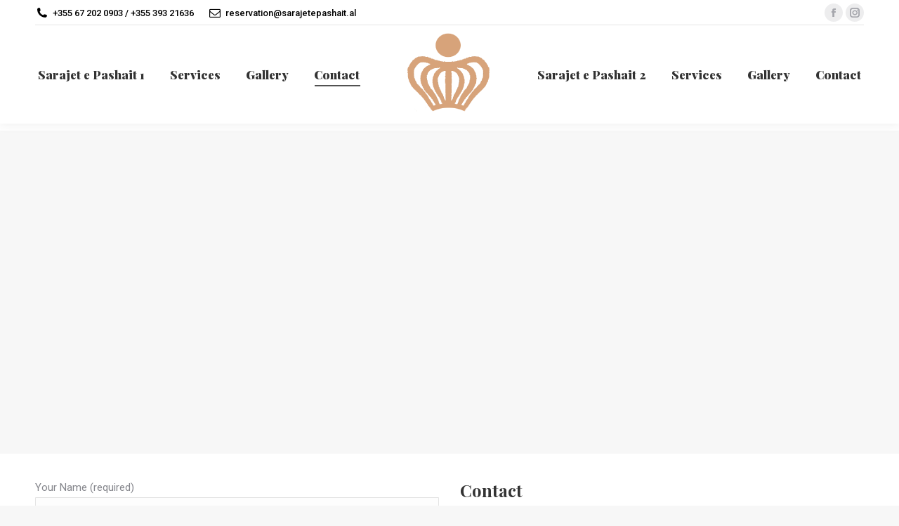

--- FILE ---
content_type: text/html; charset=UTF-8
request_url: https://sarajetepashait.al/index.php/contact1/
body_size: 13669
content:
<!DOCTYPE html>
<!--[if !(IE 6) | !(IE 7) | !(IE 8)  ]><!-->
<html lang="en-US" class="no-js">
<!--<![endif]-->
<head>
	<meta charset="UTF-8" />
		<meta name="viewport" content="width=device-width, initial-scale=1, maximum-scale=1, user-scalable=0">
		<meta name="theme-color" content="#333333"/>	<link rel="profile" href="https://gmpg.org/xfn/11" />
	<title>Contact &#8211; Sarajet e Pashait Hotel Dhermi Drymades Luxury Family Hotel Pool Beach Bar Restauant</title>
<meta name='robots' content='max-image-preview:large' />
<link rel='dns-prefetch' href='//fonts.googleapis.com' />
<link rel="alternate" type="application/rss+xml" title="Sarajet e Pashait Hotel Dhermi Drymades Luxury Family Hotel Pool Beach Bar Restauant &raquo; Feed" href="https://sarajetepashait.al/index.php/feed/" />
<link rel="alternate" title="oEmbed (JSON)" type="application/json+oembed" href="https://sarajetepashait.al/index.php/wp-json/oembed/1.0/embed?url=https%3A%2F%2Fsarajetepashait.al%2Findex.php%2Fcontact1%2F" />
<link rel="alternate" title="oEmbed (XML)" type="text/xml+oembed" href="https://sarajetepashait.al/index.php/wp-json/oembed/1.0/embed?url=https%3A%2F%2Fsarajetepashait.al%2Findex.php%2Fcontact1%2F&#038;format=xml" />
<style id='wp-img-auto-sizes-contain-inline-css'>
img:is([sizes=auto i],[sizes^="auto," i]){contain-intrinsic-size:3000px 1500px}
/*# sourceURL=wp-img-auto-sizes-contain-inline-css */
</style>
<style id='wp-emoji-styles-inline-css'>

	img.wp-smiley, img.emoji {
		display: inline !important;
		border: none !important;
		box-shadow: none !important;
		height: 1em !important;
		width: 1em !important;
		margin: 0 0.07em !important;
		vertical-align: -0.1em !important;
		background: none !important;
		padding: 0 !important;
	}
/*# sourceURL=wp-emoji-styles-inline-css */
</style>
<link rel='stylesheet' id='wp-block-library-css' href='https://sarajetepashait.al/wp-includes/css/dist/block-library/style.min.css?ver=6.9' media='all' />
<style id='global-styles-inline-css'>
:root{--wp--preset--aspect-ratio--square: 1;--wp--preset--aspect-ratio--4-3: 4/3;--wp--preset--aspect-ratio--3-4: 3/4;--wp--preset--aspect-ratio--3-2: 3/2;--wp--preset--aspect-ratio--2-3: 2/3;--wp--preset--aspect-ratio--16-9: 16/9;--wp--preset--aspect-ratio--9-16: 9/16;--wp--preset--color--black: #000000;--wp--preset--color--cyan-bluish-gray: #abb8c3;--wp--preset--color--white: #FFF;--wp--preset--color--pale-pink: #f78da7;--wp--preset--color--vivid-red: #cf2e2e;--wp--preset--color--luminous-vivid-orange: #ff6900;--wp--preset--color--luminous-vivid-amber: #fcb900;--wp--preset--color--light-green-cyan: #7bdcb5;--wp--preset--color--vivid-green-cyan: #00d084;--wp--preset--color--pale-cyan-blue: #8ed1fc;--wp--preset--color--vivid-cyan-blue: #0693e3;--wp--preset--color--vivid-purple: #9b51e0;--wp--preset--color--accent: #333333;--wp--preset--color--dark-gray: #111;--wp--preset--color--light-gray: #767676;--wp--preset--gradient--vivid-cyan-blue-to-vivid-purple: linear-gradient(135deg,rgb(6,147,227) 0%,rgb(155,81,224) 100%);--wp--preset--gradient--light-green-cyan-to-vivid-green-cyan: linear-gradient(135deg,rgb(122,220,180) 0%,rgb(0,208,130) 100%);--wp--preset--gradient--luminous-vivid-amber-to-luminous-vivid-orange: linear-gradient(135deg,rgb(252,185,0) 0%,rgb(255,105,0) 100%);--wp--preset--gradient--luminous-vivid-orange-to-vivid-red: linear-gradient(135deg,rgb(255,105,0) 0%,rgb(207,46,46) 100%);--wp--preset--gradient--very-light-gray-to-cyan-bluish-gray: linear-gradient(135deg,rgb(238,238,238) 0%,rgb(169,184,195) 100%);--wp--preset--gradient--cool-to-warm-spectrum: linear-gradient(135deg,rgb(74,234,220) 0%,rgb(151,120,209) 20%,rgb(207,42,186) 40%,rgb(238,44,130) 60%,rgb(251,105,98) 80%,rgb(254,248,76) 100%);--wp--preset--gradient--blush-light-purple: linear-gradient(135deg,rgb(255,206,236) 0%,rgb(152,150,240) 100%);--wp--preset--gradient--blush-bordeaux: linear-gradient(135deg,rgb(254,205,165) 0%,rgb(254,45,45) 50%,rgb(107,0,62) 100%);--wp--preset--gradient--luminous-dusk: linear-gradient(135deg,rgb(255,203,112) 0%,rgb(199,81,192) 50%,rgb(65,88,208) 100%);--wp--preset--gradient--pale-ocean: linear-gradient(135deg,rgb(255,245,203) 0%,rgb(182,227,212) 50%,rgb(51,167,181) 100%);--wp--preset--gradient--electric-grass: linear-gradient(135deg,rgb(202,248,128) 0%,rgb(113,206,126) 100%);--wp--preset--gradient--midnight: linear-gradient(135deg,rgb(2,3,129) 0%,rgb(40,116,252) 100%);--wp--preset--font-size--small: 13px;--wp--preset--font-size--medium: 20px;--wp--preset--font-size--large: 36px;--wp--preset--font-size--x-large: 42px;--wp--preset--spacing--20: 0.44rem;--wp--preset--spacing--30: 0.67rem;--wp--preset--spacing--40: 1rem;--wp--preset--spacing--50: 1.5rem;--wp--preset--spacing--60: 2.25rem;--wp--preset--spacing--70: 3.38rem;--wp--preset--spacing--80: 5.06rem;--wp--preset--shadow--natural: 6px 6px 9px rgba(0, 0, 0, 0.2);--wp--preset--shadow--deep: 12px 12px 50px rgba(0, 0, 0, 0.4);--wp--preset--shadow--sharp: 6px 6px 0px rgba(0, 0, 0, 0.2);--wp--preset--shadow--outlined: 6px 6px 0px -3px rgb(255, 255, 255), 6px 6px rgb(0, 0, 0);--wp--preset--shadow--crisp: 6px 6px 0px rgb(0, 0, 0);}:where(.is-layout-flex){gap: 0.5em;}:where(.is-layout-grid){gap: 0.5em;}body .is-layout-flex{display: flex;}.is-layout-flex{flex-wrap: wrap;align-items: center;}.is-layout-flex > :is(*, div){margin: 0;}body .is-layout-grid{display: grid;}.is-layout-grid > :is(*, div){margin: 0;}:where(.wp-block-columns.is-layout-flex){gap: 2em;}:where(.wp-block-columns.is-layout-grid){gap: 2em;}:where(.wp-block-post-template.is-layout-flex){gap: 1.25em;}:where(.wp-block-post-template.is-layout-grid){gap: 1.25em;}.has-black-color{color: var(--wp--preset--color--black) !important;}.has-cyan-bluish-gray-color{color: var(--wp--preset--color--cyan-bluish-gray) !important;}.has-white-color{color: var(--wp--preset--color--white) !important;}.has-pale-pink-color{color: var(--wp--preset--color--pale-pink) !important;}.has-vivid-red-color{color: var(--wp--preset--color--vivid-red) !important;}.has-luminous-vivid-orange-color{color: var(--wp--preset--color--luminous-vivid-orange) !important;}.has-luminous-vivid-amber-color{color: var(--wp--preset--color--luminous-vivid-amber) !important;}.has-light-green-cyan-color{color: var(--wp--preset--color--light-green-cyan) !important;}.has-vivid-green-cyan-color{color: var(--wp--preset--color--vivid-green-cyan) !important;}.has-pale-cyan-blue-color{color: var(--wp--preset--color--pale-cyan-blue) !important;}.has-vivid-cyan-blue-color{color: var(--wp--preset--color--vivid-cyan-blue) !important;}.has-vivid-purple-color{color: var(--wp--preset--color--vivid-purple) !important;}.has-black-background-color{background-color: var(--wp--preset--color--black) !important;}.has-cyan-bluish-gray-background-color{background-color: var(--wp--preset--color--cyan-bluish-gray) !important;}.has-white-background-color{background-color: var(--wp--preset--color--white) !important;}.has-pale-pink-background-color{background-color: var(--wp--preset--color--pale-pink) !important;}.has-vivid-red-background-color{background-color: var(--wp--preset--color--vivid-red) !important;}.has-luminous-vivid-orange-background-color{background-color: var(--wp--preset--color--luminous-vivid-orange) !important;}.has-luminous-vivid-amber-background-color{background-color: var(--wp--preset--color--luminous-vivid-amber) !important;}.has-light-green-cyan-background-color{background-color: var(--wp--preset--color--light-green-cyan) !important;}.has-vivid-green-cyan-background-color{background-color: var(--wp--preset--color--vivid-green-cyan) !important;}.has-pale-cyan-blue-background-color{background-color: var(--wp--preset--color--pale-cyan-blue) !important;}.has-vivid-cyan-blue-background-color{background-color: var(--wp--preset--color--vivid-cyan-blue) !important;}.has-vivid-purple-background-color{background-color: var(--wp--preset--color--vivid-purple) !important;}.has-black-border-color{border-color: var(--wp--preset--color--black) !important;}.has-cyan-bluish-gray-border-color{border-color: var(--wp--preset--color--cyan-bluish-gray) !important;}.has-white-border-color{border-color: var(--wp--preset--color--white) !important;}.has-pale-pink-border-color{border-color: var(--wp--preset--color--pale-pink) !important;}.has-vivid-red-border-color{border-color: var(--wp--preset--color--vivid-red) !important;}.has-luminous-vivid-orange-border-color{border-color: var(--wp--preset--color--luminous-vivid-orange) !important;}.has-luminous-vivid-amber-border-color{border-color: var(--wp--preset--color--luminous-vivid-amber) !important;}.has-light-green-cyan-border-color{border-color: var(--wp--preset--color--light-green-cyan) !important;}.has-vivid-green-cyan-border-color{border-color: var(--wp--preset--color--vivid-green-cyan) !important;}.has-pale-cyan-blue-border-color{border-color: var(--wp--preset--color--pale-cyan-blue) !important;}.has-vivid-cyan-blue-border-color{border-color: var(--wp--preset--color--vivid-cyan-blue) !important;}.has-vivid-purple-border-color{border-color: var(--wp--preset--color--vivid-purple) !important;}.has-vivid-cyan-blue-to-vivid-purple-gradient-background{background: var(--wp--preset--gradient--vivid-cyan-blue-to-vivid-purple) !important;}.has-light-green-cyan-to-vivid-green-cyan-gradient-background{background: var(--wp--preset--gradient--light-green-cyan-to-vivid-green-cyan) !important;}.has-luminous-vivid-amber-to-luminous-vivid-orange-gradient-background{background: var(--wp--preset--gradient--luminous-vivid-amber-to-luminous-vivid-orange) !important;}.has-luminous-vivid-orange-to-vivid-red-gradient-background{background: var(--wp--preset--gradient--luminous-vivid-orange-to-vivid-red) !important;}.has-very-light-gray-to-cyan-bluish-gray-gradient-background{background: var(--wp--preset--gradient--very-light-gray-to-cyan-bluish-gray) !important;}.has-cool-to-warm-spectrum-gradient-background{background: var(--wp--preset--gradient--cool-to-warm-spectrum) !important;}.has-blush-light-purple-gradient-background{background: var(--wp--preset--gradient--blush-light-purple) !important;}.has-blush-bordeaux-gradient-background{background: var(--wp--preset--gradient--blush-bordeaux) !important;}.has-luminous-dusk-gradient-background{background: var(--wp--preset--gradient--luminous-dusk) !important;}.has-pale-ocean-gradient-background{background: var(--wp--preset--gradient--pale-ocean) !important;}.has-electric-grass-gradient-background{background: var(--wp--preset--gradient--electric-grass) !important;}.has-midnight-gradient-background{background: var(--wp--preset--gradient--midnight) !important;}.has-small-font-size{font-size: var(--wp--preset--font-size--small) !important;}.has-medium-font-size{font-size: var(--wp--preset--font-size--medium) !important;}.has-large-font-size{font-size: var(--wp--preset--font-size--large) !important;}.has-x-large-font-size{font-size: var(--wp--preset--font-size--x-large) !important;}
/*# sourceURL=global-styles-inline-css */
</style>

<style id='classic-theme-styles-inline-css'>
/*! This file is auto-generated */
.wp-block-button__link{color:#fff;background-color:#32373c;border-radius:9999px;box-shadow:none;text-decoration:none;padding:calc(.667em + 2px) calc(1.333em + 2px);font-size:1.125em}.wp-block-file__button{background:#32373c;color:#fff;text-decoration:none}
/*# sourceURL=/wp-includes/css/classic-themes.min.css */
</style>
<link rel='stylesheet' id='contact-form-7-css' href='https://sarajetepashait.al/wp-content/plugins/contact-form-7/includes/css/styles.css?ver=6.1.4' media='all' />
<link rel='stylesheet' id='the7-font-css' href='https://sarajetepashait.al/wp-content/themes/dt-the7/fonts/icomoon-the7-font/icomoon-the7-font.min.css?ver=12.5.2' media='all' />
<link rel='stylesheet' id='the7-awesome-fonts-css' href='https://sarajetepashait.al/wp-content/themes/dt-the7/fonts/FontAwesome/css/all.min.css?ver=12.5.2' media='all' />
<link rel='stylesheet' id='the7-awesome-fonts-back-css' href='https://sarajetepashait.al/wp-content/themes/dt-the7/fonts/FontAwesome/back-compat.min.css?ver=12.5.2' media='all' />
<link rel='stylesheet' id='the7-Defaults-css' href='https://sarajetepashait.al/wp-content/uploads/smile_fonts/Defaults/Defaults.css?ver=6.9' media='all' />
<link rel='stylesheet' id='js_composer_front-css' href='https://sarajetepashait.al/wp-content/plugins/js_composer/assets/css/js_composer.min.css?ver=8.4.1' media='all' />
<link rel='stylesheet' id='dt-web-fonts-css' href='https://fonts.googleapis.com/css?family=Roboto:400,500,600,700%7CRoboto+Condensed:400,600,700%7CPlayfair+Display:400,600,700,900' media='all' />
<link rel='stylesheet' id='dt-main-css' href='https://sarajetepashait.al/wp-content/themes/dt-the7/css/main.min.css?ver=12.5.2' media='all' />
<style id='dt-main-inline-css'>
body #load {
  display: block;
  height: 100%;
  overflow: hidden;
  position: fixed;
  width: 100%;
  z-index: 9901;
  opacity: 1;
  visibility: visible;
  transition: all .35s ease-out;
}
.load-wrap {
  width: 100%;
  height: 100%;
  background-position: center center;
  background-repeat: no-repeat;
  text-align: center;
  display: -ms-flexbox;
  display: -ms-flex;
  display: flex;
  -ms-align-items: center;
  -ms-flex-align: center;
  align-items: center;
  -ms-flex-flow: column wrap;
  flex-flow: column wrap;
  -ms-flex-pack: center;
  -ms-justify-content: center;
  justify-content: center;
}
.load-wrap > svg {
  position: absolute;
  top: 50%;
  left: 50%;
  transform: translate(-50%,-50%);
}
#load {
  background: var(--the7-elementor-beautiful-loading-bg,#ffffff);
  --the7-beautiful-spinner-color2: var(--the7-beautiful-spinner-color,#d6a279);
}

/*# sourceURL=dt-main-inline-css */
</style>
<link rel='stylesheet' id='the7-custom-scrollbar-css' href='https://sarajetepashait.al/wp-content/themes/dt-the7/lib/custom-scrollbar/custom-scrollbar.min.css?ver=12.5.2' media='all' />
<link rel='stylesheet' id='the7-wpbakery-css' href='https://sarajetepashait.al/wp-content/themes/dt-the7/css/wpbakery.min.css?ver=12.5.2' media='all' />
<link rel='stylesheet' id='the7-css-vars-css' href='https://sarajetepashait.al/wp-content/uploads/the7-css/css-vars.css?ver=d74eff7f34e9' media='all' />
<link rel='stylesheet' id='dt-custom-css' href='https://sarajetepashait.al/wp-content/uploads/the7-css/custom.css?ver=d74eff7f34e9' media='all' />
<link rel='stylesheet' id='dt-media-css' href='https://sarajetepashait.al/wp-content/uploads/the7-css/media.css?ver=d74eff7f34e9' media='all' />
<link rel='stylesheet' id='the7-mega-menu-css' href='https://sarajetepashait.al/wp-content/uploads/the7-css/mega-menu.css?ver=d74eff7f34e9' media='all' />
<link rel='stylesheet' id='wpml.less-css' href='https://sarajetepashait.al/wp-content/uploads/the7-css/compatibility/wpml.css?ver=d74eff7f34e9' media='all' />
<link rel='stylesheet' id='style-css' href='https://sarajetepashait.al/wp-content/themes/dt-the7/style.css?ver=12.5.2' media='all' />
<link rel='stylesheet' id='ultimate-vc-addons-style-css' href='https://sarajetepashait.al/wp-content/plugins/Ultimate_VC_Addons/assets/min-css/style.min.css?ver=3.20.3' media='all' />
<link rel='stylesheet' id='ultimate-vc-addons-animate-css' href='https://sarajetepashait.al/wp-content/plugins/Ultimate_VC_Addons/assets/min-css/animate.min.css?ver=3.20.3' media='all' />
<link rel='stylesheet' id='ultimate-vc-addons-info-box-style-css' href='https://sarajetepashait.al/wp-content/plugins/Ultimate_VC_Addons/assets/min-css/info-box.min.css?ver=3.20.3' media='all' />
<script src="https://sarajetepashait.al/wp-includes/js/jquery/jquery.min.js?ver=3.7.1" id="jquery-core-js"></script>
<script src="https://sarajetepashait.al/wp-includes/js/jquery/jquery-migrate.min.js?ver=3.4.1" id="jquery-migrate-js"></script>
<script id="wpml-cookie-js-extra">
var wpml_cookies = {"wp-wpml_current_language":{"value":false,"expires":1,"path":"/"}};
var wpml_cookies = {"wp-wpml_current_language":{"value":false,"expires":1,"path":"/"}};
//# sourceURL=wpml-cookie-js-extra
</script>
<script src="https://sarajetepashait.al/wp-content/plugins/sitepress-multilingual-cms/res/js/cookies/language-cookie.js?ver=474000" id="wpml-cookie-js" defer data-wp-strategy="defer"></script>
<script id="dt-above-fold-js-extra">
var dtLocal = {"themeUrl":"https://sarajetepashait.al/wp-content/themes/dt-the7","passText":"To view this protected post, enter the password below:","moreButtonText":{"loading":"Loading...","loadMore":"Load more"},"postID":"440","ajaxurl":"https://sarajetepashait.al/wp-admin/admin-ajax.php","REST":{"baseUrl":"https://sarajetepashait.al/index.php/wp-json/the7/v1","endpoints":{"sendMail":"/send-mail"}},"contactMessages":{"required":"One or more fields have an error. Please check and try again.","terms":"Please accept the privacy policy.","fillTheCaptchaError":"Please, fill the captcha."},"captchaSiteKey":"","ajaxNonce":"6096a112c5","pageData":{"type":"page","template":"page","layout":null},"themeSettings":{"smoothScroll":"off","lazyLoading":false,"desktopHeader":{"height":100},"ToggleCaptionEnabled":"disabled","ToggleCaption":"Navigation","floatingHeader":{"showAfter":140,"showMenu":true,"height":60,"logo":{"showLogo":true,"html":"\u003Cimg class=\" preload-me\" src=\"https://sarajetepashait.al/wp-content/uploads/2020/07/logo-floating.png\" srcset=\"https://sarajetepashait.al/wp-content/uploads/2020/07/logo-floating.png 140w\" width=\"140\" height=\"140\"   sizes=\"140px\" alt=\"Sarajet e Pashait Hotel Dhermi Drymades Luxury Family Hotel Pool Beach Bar Restauant\" /\u003E","url":"https://sarajetepashait.al/"}},"topLine":{"floatingTopLine":{"logo":{"showLogo":false,"html":""}}},"mobileHeader":{"firstSwitchPoint":1050,"secondSwitchPoint":778,"firstSwitchPointHeight":80,"secondSwitchPointHeight":60,"mobileToggleCaptionEnabled":"disabled","mobileToggleCaption":"Menu"},"stickyMobileHeaderFirstSwitch":{"logo":{"html":"\u003Cimg class=\" preload-me\" src=\"https://sarajetepashait.al/wp-content/uploads/2020/07/logo-floating.png\" srcset=\"https://sarajetepashait.al/wp-content/uploads/2020/07/logo-floating.png 140w\" width=\"140\" height=\"140\"   sizes=\"140px\" alt=\"Sarajet e Pashait Hotel Dhermi Drymades Luxury Family Hotel Pool Beach Bar Restauant\" /\u003E"}},"stickyMobileHeaderSecondSwitch":{"logo":{"html":"\u003Cimg class=\" preload-me\" src=\"https://sarajetepashait.al/wp-content/uploads/2020/07/float-mobile.png\" srcset=\"https://sarajetepashait.al/wp-content/uploads/2020/07/float-mobile.png 100w\" width=\"100\" height=\"100\"   sizes=\"100px\" alt=\"Sarajet e Pashait Hotel Dhermi Drymades Luxury Family Hotel Pool Beach Bar Restauant\" /\u003E"}},"sidebar":{"switchPoint":990},"boxedWidth":"1340px"},"VCMobileScreenWidth":"768"};
var dtShare = {"shareButtonText":{"facebook":"Share on Facebook","twitter":"Share on X","pinterest":"Pin it","linkedin":"Share on Linkedin","whatsapp":"Share on Whatsapp"},"overlayOpacity":"85"};
//# sourceURL=dt-above-fold-js-extra
</script>
<script src="https://sarajetepashait.al/wp-content/themes/dt-the7/js/above-the-fold.min.js?ver=12.5.2" id="dt-above-fold-js"></script>
<script src="https://sarajetepashait.al/wp-content/plugins/Ultimate_VC_Addons/assets/min-js/ultimate-params.min.js?ver=3.20.3" id="ultimate-vc-addons-params-js"></script>
<script src="https://sarajetepashait.al/wp-content/plugins/Ultimate_VC_Addons/assets/min-js/jquery-appear.min.js?ver=3.20.3" id="ultimate-vc-addons-appear-js"></script>
<script src="https://sarajetepashait.al/wp-content/plugins/Ultimate_VC_Addons/assets/min-js/custom.min.js?ver=3.20.3" id="ultimate-vc-addons-custom-js"></script>
<script></script><link rel="https://api.w.org/" href="https://sarajetepashait.al/index.php/wp-json/" /><link rel="alternate" title="JSON" type="application/json" href="https://sarajetepashait.al/index.php/wp-json/wp/v2/pages/440" /><link rel="EditURI" type="application/rsd+xml" title="RSD" href="https://sarajetepashait.al/xmlrpc.php?rsd" />
<meta name="generator" content="WordPress 6.9" />
<link rel="canonical" href="https://sarajetepashait.al/index.php/contact1/" />
<link rel='shortlink' href='https://sarajetepashait.al/?p=440' />
<meta property="og:site_name" content="Sarajet e Pashait Hotel Dhermi Drymades Luxury Family Hotel Pool Beach Bar Restauant" />
<meta property="og:title" content="Contact" />
<meta property="og:url" content="https://sarajetepashait.al/index.php/contact1/" />
<meta property="og:type" content="article" />
<meta name="generator" content="Powered by WPBakery Page Builder - drag and drop page builder for WordPress."/>
<style data-type="vc_custom-css">.aio-icon.circle{
    
    color: #e1bd85 !important;
    background-color: #ffffff !important;
    font-size: 80px;
    display: inline-block;
    box-shadow: 2px 2px 2px 2px #e1bd85 !important;
    
}


.aio-icon-img.uavc-circle{
    
    color: #e1bd85 !important;
    background-color: #ffffff !important;
    font-size: 80px;
    display: inline-block;
    box-shadow: 2px 2px 2px 2px #e1bd85 !important;
    
}


.main-nav .sub-nav > li:not(.wpml-ls-item) > a .menu-text, .mini-nav .sub-nav > li:not(.wpml-ls-item) > a .menu-text {
    color: #e1bd85 !important;
}

ul.sub-nav.hover-style-bg.level-arrows-on {
    background-color: #fff;
        color: #e1bd85;
}</style><meta name="generator" content="Powered by Slider Revolution 6.7.40 - responsive, Mobile-Friendly Slider Plugin for WordPress with comfortable drag and drop interface." />
<script type="text/javascript" id="the7-loader-script">
document.addEventListener("DOMContentLoaded", function(event) {
	var load = document.getElementById("load");
	if(!load.classList.contains('loader-removed')){
		var removeLoading = setTimeout(function() {
			load.className += " loader-removed";
		}, 300);
	}
});
</script>
		<link rel="icon" href="https://sarajetepashait.al/wp-content/uploads/2020/07/logo-floating.png" type="image/png" sizes="16x16"/><script>function setREVStartSize(e){
			//window.requestAnimationFrame(function() {
				window.RSIW = window.RSIW===undefined ? window.innerWidth : window.RSIW;
				window.RSIH = window.RSIH===undefined ? window.innerHeight : window.RSIH;
				try {
					var pw = document.getElementById(e.c).parentNode.offsetWidth,
						newh;
					pw = pw===0 || isNaN(pw) || (e.l=="fullwidth" || e.layout=="fullwidth") ? window.RSIW : pw;
					e.tabw = e.tabw===undefined ? 0 : parseInt(e.tabw);
					e.thumbw = e.thumbw===undefined ? 0 : parseInt(e.thumbw);
					e.tabh = e.tabh===undefined ? 0 : parseInt(e.tabh);
					e.thumbh = e.thumbh===undefined ? 0 : parseInt(e.thumbh);
					e.tabhide = e.tabhide===undefined ? 0 : parseInt(e.tabhide);
					e.thumbhide = e.thumbhide===undefined ? 0 : parseInt(e.thumbhide);
					e.mh = e.mh===undefined || e.mh=="" || e.mh==="auto" ? 0 : parseInt(e.mh,0);
					if(e.layout==="fullscreen" || e.l==="fullscreen")
						newh = Math.max(e.mh,window.RSIH);
					else{
						e.gw = Array.isArray(e.gw) ? e.gw : [e.gw];
						for (var i in e.rl) if (e.gw[i]===undefined || e.gw[i]===0) e.gw[i] = e.gw[i-1];
						e.gh = e.el===undefined || e.el==="" || (Array.isArray(e.el) && e.el.length==0)? e.gh : e.el;
						e.gh = Array.isArray(e.gh) ? e.gh : [e.gh];
						for (var i in e.rl) if (e.gh[i]===undefined || e.gh[i]===0) e.gh[i] = e.gh[i-1];
											
						var nl = new Array(e.rl.length),
							ix = 0,
							sl;
						e.tabw = e.tabhide>=pw ? 0 : e.tabw;
						e.thumbw = e.thumbhide>=pw ? 0 : e.thumbw;
						e.tabh = e.tabhide>=pw ? 0 : e.tabh;
						e.thumbh = e.thumbhide>=pw ? 0 : e.thumbh;
						for (var i in e.rl) nl[i] = e.rl[i]<window.RSIW ? 0 : e.rl[i];
						sl = nl[0];
						for (var i in nl) if (sl>nl[i] && nl[i]>0) { sl = nl[i]; ix=i;}
						var m = pw>(e.gw[ix]+e.tabw+e.thumbw) ? 1 : (pw-(e.tabw+e.thumbw)) / (e.gw[ix]);
						newh =  (e.gh[ix] * m) + (e.tabh + e.thumbh);
					}
					var el = document.getElementById(e.c);
					if (el!==null && el) el.style.height = newh+"px";
					el = document.getElementById(e.c+"_wrapper");
					if (el!==null && el) {
						el.style.height = newh+"px";
						el.style.display = "block";
					}
				} catch(e){
					console.log("Failure at Presize of Slider:" + e)
				}
			//});
		  };</script>
<style type="text/css" data-type="vc_shortcodes-default-css">.vc_do_custom_heading{margin-bottom:0.625rem;margin-top:0;}</style><noscript><style> .wpb_animate_when_almost_visible { opacity: 1; }</style></noscript><!-- Google tag (gtag.js) -->
<script async src="https://www.googletagmanager.com/gtag/js?id=AW-17831017019"></script>
<script>
  window.dataLayer = window.dataLayer || [];
  function gtag(){dataLayer.push(arguments);}
  gtag('js', new Date());

  gtag('config', 'AW-17831017019');
</script><link rel='stylesheet' id='rs-plugin-settings-css' href='//sarajetepashait.al/wp-content/plugins/revslider/sr6/assets/css/rs6.css?ver=6.7.40' media='all' />
<style id='rs-plugin-settings-inline-css'>
#rs-demo-id {}
/*# sourceURL=rs-plugin-settings-inline-css */
</style>
</head>
<body id="the7-body" class="wp-singular page-template-default page page-id-440 wp-embed-responsive wp-theme-dt-the7 title-off dt-responsive-on right-mobile-menu-close-icon ouside-menu-close-icon mobile-hamburger-close-bg-enable mobile-hamburger-close-bg-hover-enable  fade-medium-mobile-menu-close-icon fade-medium-menu-close-icon srcset-enabled btn-flat custom-btn-color custom-btn-hover-color phantom-fade phantom-shadow-decoration phantom-custom-logo-on sticky-mobile-header top-header first-switch-logo-left first-switch-menu-right second-switch-logo-left second-switch-menu-right right-mobile-menu layzr-loading-on dt-wpml popup-message-style the7-ver-12.5.2 dt-fa-compatibility wpb-js-composer js-comp-ver-8.4.1 vc_responsive">
<!-- The7 12.5.2 -->
<div id="load" class="spinner-loader">
	<div class="load-wrap"><style type="text/css">
    [class*="the7-spinner-animate-"]{
        animation: spinner-animation 1s cubic-bezier(1,1,1,1) infinite;
        x:46.5px;
        y:40px;
        width:7px;
        height:20px;
        fill:var(--the7-beautiful-spinner-color2);
        opacity: 0.2;
    }
    .the7-spinner-animate-2{
        animation-delay: 0.083s;
    }
    .the7-spinner-animate-3{
        animation-delay: 0.166s;
    }
    .the7-spinner-animate-4{
         animation-delay: 0.25s;
    }
    .the7-spinner-animate-5{
         animation-delay: 0.33s;
    }
    .the7-spinner-animate-6{
         animation-delay: 0.416s;
    }
    .the7-spinner-animate-7{
         animation-delay: 0.5s;
    }
    .the7-spinner-animate-8{
         animation-delay: 0.58s;
    }
    .the7-spinner-animate-9{
         animation-delay: 0.666s;
    }
    .the7-spinner-animate-10{
         animation-delay: 0.75s;
    }
    .the7-spinner-animate-11{
        animation-delay: 0.83s;
    }
    .the7-spinner-animate-12{
        animation-delay: 0.916s;
    }
    @keyframes spinner-animation{
        from {
            opacity: 1;
        }
        to{
            opacity: 0;
        }
    }
</style>
<svg width="75px" height="75px" xmlns="http://www.w3.org/2000/svg" viewBox="0 0 100 100" preserveAspectRatio="xMidYMid">
	<rect class="the7-spinner-animate-1" rx="5" ry="5" transform="rotate(0 50 50) translate(0 -30)"></rect>
	<rect class="the7-spinner-animate-2" rx="5" ry="5" transform="rotate(30 50 50) translate(0 -30)"></rect>
	<rect class="the7-spinner-animate-3" rx="5" ry="5" transform="rotate(60 50 50) translate(0 -30)"></rect>
	<rect class="the7-spinner-animate-4" rx="5" ry="5" transform="rotate(90 50 50) translate(0 -30)"></rect>
	<rect class="the7-spinner-animate-5" rx="5" ry="5" transform="rotate(120 50 50) translate(0 -30)"></rect>
	<rect class="the7-spinner-animate-6" rx="5" ry="5" transform="rotate(150 50 50) translate(0 -30)"></rect>
	<rect class="the7-spinner-animate-7" rx="5" ry="5" transform="rotate(180 50 50) translate(0 -30)"></rect>
	<rect class="the7-spinner-animate-8" rx="5" ry="5" transform="rotate(210 50 50) translate(0 -30)"></rect>
	<rect class="the7-spinner-animate-9" rx="5" ry="5" transform="rotate(240 50 50) translate(0 -30)"></rect>
	<rect class="the7-spinner-animate-10" rx="5" ry="5" transform="rotate(270 50 50) translate(0 -30)"></rect>
	<rect class="the7-spinner-animate-11" rx="5" ry="5" transform="rotate(300 50 50) translate(0 -30)"></rect>
	<rect class="the7-spinner-animate-12" rx="5" ry="5" transform="rotate(330 50 50) translate(0 -30)"></rect>
</svg></div>
</div>
<div id="page" >
	<a class="skip-link screen-reader-text" href="#content">Skip to content</a>

<div class="masthead split-header outside widgets full-height shadow-decoration shadow-mobile-header-decoration small-mobile-menu-icon dt-parent-menu-clickable show-sub-menu-on-hover show-mobile-logo"  role="banner">

	<div class="top-bar line-content top-bar-line-hide">
	<div class="top-bar-bg" ></div>
	<div class="left-widgets mini-widgets"><span class="mini-contacts phone show-on-desktop in-top-bar-left in-menu-second-switch"><i class="fa-fw the7-mw-icon-phone-bold"></i>+355 67 202 0903 / +355 393 21636</span><span class="mini-contacts address show-on-desktop in-top-bar-left hide-on-second-switch"><i class="fa-fw Defaults-envelope-o"></i><a href="mailto:reservation@sarajetepashait.al">reservation@sarajetepashait.al</a></span></div><div class="right-widgets mini-widgets"><div class="soc-ico show-on-desktop in-top-bar-right in-menu-second-switch custom-bg disabled-border border-off hover-accent-bg hover-disabled-border  hover-border-off"><a title="Facebook page opens in new window" href="https://www.facebook.com/sarajetepashait" target="_blank" class="facebook"><span class="soc-font-icon"></span><span class="screen-reader-text">Facebook page opens in new window</span></a><a title="Instagram page opens in new window" href="https://www.instagram.com/sarajet_e_pashait/" target="_blank" class="instagram"><span class="soc-font-icon"></span><span class="screen-reader-text">Instagram page opens in new window</span></a></div></div></div>

	<header class="header-bar">

		<div class="branding">
	<div id="site-title" class="assistive-text">Sarajet e Pashait Hotel Dhermi Drymades Luxury Family Hotel Pool Beach Bar Restauant</div>
	<div id="site-description" class="assistive-text">Sarajet e Pashait Hotel Dhermi Drymades Luxury Family Hotel Pool Beach Bar Restauant</div>
	<a class="" href="https://sarajetepashait.al/"><img class=" preload-me" src="https://sarajetepashait.al/wp-content/uploads/2020/07/logo-floating.png" srcset="https://sarajetepashait.al/wp-content/uploads/2020/07/logo-floating.png 140w" width="140" height="140"   sizes="140px" alt="Sarajet e Pashait Hotel Dhermi Drymades Luxury Family Hotel Pool Beach Bar Restauant" /><img class="mobile-logo preload-me" src="https://sarajetepashait.al/wp-content/uploads/2020/07/float-mobile.png" srcset="https://sarajetepashait.al/wp-content/uploads/2020/07/float-mobile.png 100w" width="100" height="100"   sizes="100px" alt="Sarajet e Pashait Hotel Dhermi Drymades Luxury Family Hotel Pool Beach Bar Restauant" /></a></div>

		<nav class="navigation">

			<ul id="split_left-menu" class="main-nav underline-decoration l-to-r-line outside-item-remove-margin"><li class="menu-item menu-item-type-post_type menu-item-object-page menu-item-has-children menu-item-492 first has-children depth-0"><a href='https://sarajetepashait.al/index.php/sarajet-e-pashait-1/' data-level='1'><span class="menu-item-text"><span class="menu-text">Sarajet e Pashait 1</span></span></a><ul class="sub-nav hover-style-bg level-arrows-on"><li class="menu-item menu-item-type-post_type menu-item-object-page menu-item-528 first depth-1"><a href='https://sarajetepashait.al/index.php/quadruple-room-with-balcony-and-sea-view/' data-level='2'><span class="menu-item-text"><span class="menu-text">Quadruple Room with Balcony and Sea View</span></span></a></li> <li class="menu-item menu-item-type-post_type menu-item-object-page menu-item-529 depth-1"><a href='https://sarajetepashait.al/index.php/quadruple-room-with-terrace/' data-level='2'><span class="menu-item-text"><span class="menu-text">Quadruple Room with Terrace</span></span></a></li> <li class="menu-item menu-item-type-post_type menu-item-object-page menu-item-530 depth-1"><a href='https://sarajetepashait.al/index.php/queen-room-with-spa-bath/' data-level='2'><span class="menu-item-text"><span class="menu-text">Queen Room with Spa Bath</span></span></a></li> <li class="menu-item menu-item-type-post_type menu-item-object-page menu-item-531 depth-1"><a href='https://sarajetepashait.al/index.php/small-twin-room/' data-level='2'><span class="menu-item-text"><span class="menu-text">Small Twin Room</span></span></a></li> <li class="menu-item menu-item-type-post_type menu-item-object-page menu-item-532 depth-1"><a href='https://sarajetepashait.al/index.php/suite-with-garden-view/' data-level='2'><span class="menu-item-text"><span class="menu-text">Suite with Garden View</span></span></a></li> <li class="menu-item menu-item-type-post_type menu-item-object-page menu-item-533 depth-1"><a href='https://sarajetepashait.al/index.php/suite-with-pool-view/' data-level='2'><span class="menu-item-text"><span class="menu-text">Suite with Pool View</span></span></a></li> <li class="menu-item menu-item-type-post_type menu-item-object-page menu-item-534 depth-1"><a href='https://sarajetepashait.al/index.php/triple-room-with-pool-view/' data-level='2'><span class="menu-item-text"><span class="menu-text">Triple Room with Pool View</span></span></a></li> <li class="menu-item menu-item-type-post_type menu-item-object-page menu-item-535 depth-1"><a href='https://sarajetepashait.al/index.php/triple-room-with-balcony-and-sea-view/' data-level='2'><span class="menu-item-text"><span class="menu-text">Triple Room with Balcony and Sea View</span></span></a></li> <li class="menu-item menu-item-type-post_type menu-item-object-page menu-item-655 depth-1"><a href='https://sarajetepashait.al/index.php/double-room-disability/' data-level='2'><span class="menu-item-text"><span class="menu-text">Double Room – Disability</span></span></a></li> </ul></li> <li class="menu-item menu-item-type-post_type menu-item-object-page menu-item-430 depth-0"><a href='https://sarajetepashait.al/index.php/services/' data-level='1'><span class="menu-item-text"><span class="menu-text">Services</span></span></a></li> <li class="menu-item menu-item-type-post_type menu-item-object-page menu-item-437 depth-0"><a href='https://sarajetepashait.al/index.php/gallery1/' data-level='1'><span class="menu-item-text"><span class="menu-text">Gallery</span></span></a></li> <li class="menu-item menu-item-type-post_type menu-item-object-page current-menu-item page_item page-item-440 current_page_item menu-item-446 act last depth-0"><a href='https://sarajetepashait.al/index.php/contact1/' data-level='1'><span class="menu-item-text"><span class="menu-text">Contact</span></span></a></li> </ul>
			
		</nav>

		<nav class="navigation">

			<ul id="split_right-menu" class="main-nav underline-decoration l-to-r-line outside-item-remove-margin"><li class="menu-item menu-item-type-post_type menu-item-object-page menu-item-has-children menu-item-511 first has-children depth-0"><a href='https://sarajetepashait.al/index.php/sarajet-e-pashait-2/' data-level='1'><span class="menu-item-text"><span class="menu-text">Sarajet e Pashait 2</span></span></a><ul class="sub-nav hover-style-bg level-arrows-on"><li class="menu-item menu-item-type-post_type menu-item-object-page menu-item-517 first depth-1"><a href='https://sarajetepashait.al/index.php/comfort-quadruple-room/' data-level='2'><span class="menu-item-text"><span class="menu-text">Comfort Quadruple Room</span></span></a></li> <li class="menu-item menu-item-type-post_type menu-item-object-page menu-item-518 depth-1"><a href='https://sarajetepashait.al/index.php/deluxe-double-room/' data-level='2'><span class="menu-item-text"><span class="menu-text">Deluxe Double Room</span></span></a></li> <li class="menu-item menu-item-type-post_type menu-item-object-page menu-item-519 depth-1"><a href='https://sarajetepashait.al/index.php/deluxe-triple-room-with-sea-view/' data-level='2'><span class="menu-item-text"><span class="menu-text">Deluxe Triple Room with Sea View</span></span></a></li> <li class="menu-item menu-item-type-post_type menu-item-object-page menu-item-520 depth-1"><a href='https://sarajetepashait.al/index.php/economy-triple-room/' data-level='2'><span class="menu-item-text"><span class="menu-text">Economy Triple Room</span></span></a></li> <li class="menu-item menu-item-type-post_type menu-item-object-page menu-item-521 depth-1"><a href='https://sarajetepashait.al/index.php/family-room-with-terrace/' data-level='2'><span class="menu-item-text"><span class="menu-text">Family Room with Terrace</span></span></a></li> <li class="menu-item menu-item-type-post_type menu-item-object-page menu-item-522 depth-1"><a href='https://sarajetepashait.al/index.php/king-room-with-sea-view/' data-level='2'><span class="menu-item-text"><span class="menu-text">King Room with Sea View</span></span></a></li> <li class="menu-item menu-item-type-post_type menu-item-object-page menu-item-523 depth-1"><a href='https://sarajetepashait.al/index.php/premium-quadruple-room/' data-level='2'><span class="menu-item-text"><span class="menu-text">Premium Quadruple Room</span></span></a></li> <li class="menu-item menu-item-type-post_type menu-item-object-page menu-item-524 depth-1"><a href='https://sarajetepashait.al/index.php/quadruple-room-with-garden-view/' data-level='2'><span class="menu-item-text"><span class="menu-text">Quadruple Room with Garden View</span></span></a></li> <li class="menu-item menu-item-type-post_type menu-item-object-page menu-item-525 depth-1"><a href='https://sarajetepashait.al/index.php/superior-family-room/' data-level='2'><span class="menu-item-text"><span class="menu-text">Superior Family Room</span></span></a></li> <li class="menu-item menu-item-type-post_type menu-item-object-page menu-item-527 depth-1"><a href='https://sarajetepashait.al/index.php/triple-room-with-balcony/' data-level='2'><span class="menu-item-text"><span class="menu-text">Triple Room with Balcony</span></span></a></li> <li class="menu-item menu-item-type-post_type menu-item-object-page menu-item-526 depth-1"><a href='https://sarajetepashait.al/index.php/triple-room-with-terrace/' data-level='2'><span class="menu-item-text"><span class="menu-text">Triple Room with Terrace</span></span></a></li> </ul></li> <li class="menu-item menu-item-type-post_type menu-item-object-page menu-item-450 depth-0"><a href='https://sarajetepashait.al/index.php/services2/' data-level='1'><span class="menu-item-text"><span class="menu-text">Services</span></span></a></li> <li class="menu-item menu-item-type-post_type menu-item-object-page menu-item-454 depth-0"><a href='https://sarajetepashait.al/index.php/gallery2/' data-level='1'><span class="menu-item-text"><span class="menu-text">Gallery</span></span></a></li> <li class="menu-item menu-item-type-post_type menu-item-object-page menu-item-457 last depth-0"><a href='https://sarajetepashait.al/index.php/contact2/' data-level='1'><span class="menu-item-text"><span class="menu-text">Contact</span></span></a></li> </ul>
			
		</nav>

	</header>

</div>
<div role="navigation" aria-label="Main Menu" class="dt-mobile-header mobile-menu-show-divider">
	<div class="dt-close-mobile-menu-icon" aria-label="Close" role="button" tabindex="0"><div class="close-line-wrap"><span class="close-line"></span><span class="close-line"></span><span class="close-line"></span></div></div>	<ul id="mobile-menu" class="mobile-main-nav">
		<li class="menu-item menu-item-type-post_type menu-item-object-page menu-item-home menu-item-10 first depth-0"><a href='https://sarajetepashait.al/' data-level='1'><span class="menu-item-text"><span class="menu-text">HOME</span></span></a></li> <li class="menu-item menu-item-type-post_type menu-item-object-page menu-item-has-children menu-item-550 has-children depth-0"><a href='https://sarajetepashait.al/index.php/sarajet-e-pashait-1/' data-level='1'><span class="menu-item-text"><span class="menu-text">Sarajet e Pashait 1</span></span></a><ul class="sub-nav hover-style-bg level-arrows-on"><li class="menu-item menu-item-type-post_type menu-item-object-page menu-item-554 first depth-1"><a href='https://sarajetepashait.al/index.php/quadruple-room-with-balcony-and-sea-view/' data-level='2'><span class="menu-item-text"><span class="menu-text">Quadruple Room with Balcony and Sea View</span></span></a></li> <li class="menu-item menu-item-type-post_type menu-item-object-page menu-item-555 depth-1"><a href='https://sarajetepashait.al/index.php/quadruple-room-with-terrace/' data-level='2'><span class="menu-item-text"><span class="menu-text">Quadruple Room with Terrace</span></span></a></li> <li class="menu-item menu-item-type-post_type menu-item-object-page menu-item-556 depth-1"><a href='https://sarajetepashait.al/index.php/queen-room-with-spa-bath/' data-level='2'><span class="menu-item-text"><span class="menu-text">Queen Room with Spa Bath</span></span></a></li> <li class="menu-item menu-item-type-post_type menu-item-object-page menu-item-557 depth-1"><a href='https://sarajetepashait.al/index.php/small-twin-room/' data-level='2'><span class="menu-item-text"><span class="menu-text">Small Twin Room</span></span></a></li> <li class="menu-item menu-item-type-post_type menu-item-object-page menu-item-558 depth-1"><a href='https://sarajetepashait.al/index.php/suite-with-garden-view/' data-level='2'><span class="menu-item-text"><span class="menu-text">Suite with Garden View</span></span></a></li> <li class="menu-item menu-item-type-post_type menu-item-object-page menu-item-559 depth-1"><a href='https://sarajetepashait.al/index.php/suite-with-pool-view/' data-level='2'><span class="menu-item-text"><span class="menu-text">Suite with Pool View</span></span></a></li> <li class="menu-item menu-item-type-post_type menu-item-object-page menu-item-560 depth-1"><a href='https://sarajetepashait.al/index.php/triple-room-with-pool-view/' data-level='2'><span class="menu-item-text"><span class="menu-text">Triple Room with Pool View</span></span></a></li> <li class="menu-item menu-item-type-post_type menu-item-object-page menu-item-561 depth-1"><a href='https://sarajetepashait.al/index.php/triple-room-with-balcony-and-sea-view/' data-level='2'><span class="menu-item-text"><span class="menu-text">Triple Room with Balcony and Sea View</span></span></a></li> <li class="menu-item menu-item-type-post_type menu-item-object-page menu-item-654 depth-1"><a href='https://sarajetepashait.al/index.php/double-room-disability/' data-level='2'><span class="menu-item-text"><span class="menu-text">Double Room – Disability</span></span></a></li> </ul></li> <li class="menu-item menu-item-type-post_type menu-item-object-page menu-item-has-children menu-item-549 has-children depth-0"><a href='https://sarajetepashait.al/index.php/sarajet-e-pashait-2/' data-level='1'><span class="menu-item-text"><span class="menu-text">Sarajet e Pashait 2</span></span></a><ul class="sub-nav hover-style-bg level-arrows-on"><li class="menu-item menu-item-type-post_type menu-item-object-page menu-item-562 first depth-1"><a href='https://sarajetepashait.al/index.php/comfort-quadruple-room/' data-level='2'><span class="menu-item-text"><span class="menu-text">Comfort Quadruple Room</span></span></a></li> <li class="menu-item menu-item-type-post_type menu-item-object-page menu-item-563 depth-1"><a href='https://sarajetepashait.al/index.php/deluxe-double-room/' data-level='2'><span class="menu-item-text"><span class="menu-text">Deluxe Double Room</span></span></a></li> <li class="menu-item menu-item-type-post_type menu-item-object-page menu-item-564 depth-1"><a href='https://sarajetepashait.al/index.php/deluxe-triple-room-with-sea-view/' data-level='2'><span class="menu-item-text"><span class="menu-text">Deluxe Triple Room with Sea View</span></span></a></li> <li class="menu-item menu-item-type-post_type menu-item-object-page menu-item-565 depth-1"><a href='https://sarajetepashait.al/index.php/economy-triple-room/' data-level='2'><span class="menu-item-text"><span class="menu-text">Economy Triple Room</span></span></a></li> <li class="menu-item menu-item-type-post_type menu-item-object-page menu-item-566 depth-1"><a href='https://sarajetepashait.al/index.php/family-room-with-terrace/' data-level='2'><span class="menu-item-text"><span class="menu-text">Family Room with Terrace</span></span></a></li> <li class="menu-item menu-item-type-post_type menu-item-object-page menu-item-567 depth-1"><a href='https://sarajetepashait.al/index.php/king-room-with-sea-view/' data-level='2'><span class="menu-item-text"><span class="menu-text">King Room with Sea View</span></span></a></li> <li class="menu-item menu-item-type-post_type menu-item-object-page menu-item-568 depth-1"><a href='https://sarajetepashait.al/index.php/premium-quadruple-room/' data-level='2'><span class="menu-item-text"><span class="menu-text">Premium Quadruple Room</span></span></a></li> <li class="menu-item menu-item-type-post_type menu-item-object-page menu-item-569 depth-1"><a href='https://sarajetepashait.al/index.php/quadruple-room-with-garden-view/' data-level='2'><span class="menu-item-text"><span class="menu-text">Quadruple Room with Garden View</span></span></a></li> <li class="menu-item menu-item-type-post_type menu-item-object-page menu-item-570 depth-1"><a href='https://sarajetepashait.al/index.php/superior-family-room/' data-level='2'><span class="menu-item-text"><span class="menu-text">Superior Family Room</span></span></a></li> <li class="menu-item menu-item-type-post_type menu-item-object-page menu-item-571 depth-1"><a href='https://sarajetepashait.al/index.php/triple-room-with-balcony/' data-level='2'><span class="menu-item-text"><span class="menu-text">Triple Room with Balcony</span></span></a></li> <li class="menu-item menu-item-type-post_type menu-item-object-page menu-item-572 depth-1"><a href='https://sarajetepashait.al/index.php/triple-room-with-terrace/' data-level='2'><span class="menu-item-text"><span class="menu-text">Triple Room with Terrace</span></span></a></li> </ul></li> <li class="menu-item menu-item-type-post_type menu-item-object-page menu-item-553 depth-0"><a href='https://sarajetepashait.al/index.php/services2/' data-level='1'><span class="menu-item-text"><span class="menu-text">Services</span></span></a></li> <li class="menu-item menu-item-type-post_type menu-item-object-page menu-item-603 depth-0"><a href='https://sarajetepashait.al/index.php/gallery/' data-level='1'><span class="menu-item-text"><span class="menu-text">Gallery</span></span></a></li> <li class="menu-item menu-item-type-post_type menu-item-object-page menu-item-551 last depth-0"><a href='https://sarajetepashait.al/index.php/contact2/' data-level='1'><span class="menu-item-text"><span class="menu-text">Contact</span></span></a></li> 	</ul>
	<div class='mobile-mini-widgets-in-menu'></div>
</div>

<style id="the7-page-content-style">
#main {
  padding-top: 10px;
}
@media screen and (max-width: 778px) {
  #main {
    padding-top: 10px;
  }
}

</style>

<div id="main" class="sidebar-none sidebar-divider-vertical">

	
	<div class="main-gradient"></div>
	<div class="wf-wrap">
	<div class="wf-container-main">

	


	<div id="content" class="content" role="main">

		<div class="wpb-content-wrapper"><div data-vc-full-width="true" data-vc-full-width-init="false" data-vc-stretch-content="true" class="vc_row wpb_row vc_row-fluid vc_row-no-padding"><div class="wpb_column vc_column_container vc_col-sm-12"><div class="vc_column-inner"><div class="wpb_wrapper"><div class="wpb_gmaps_widget wpb_content_element"><div class="wpb_wrapper"><div class="wpb_map_wraper"><iframe src="https://www.google.com/maps/embed?pb=!1m14!1m8!1m3!1d12197.383005056763!2d19.614162!3d40.156855!3m2!1i1024!2i768!4f13.1!3m3!1m2!1s0x0%3A0x58ca3fa6fffca1ca!2sHotel%20%22Sarajet%20e%20Pashait%22!5e0!3m2!1sen!2sus!4v1595490474095!5m2!1sen!2sus" width="600" height="450" frameborder="0" style="border:0;" allowfullscreen="" aria-hidden="false" tabindex="0"></iframe></div></div></div></div></div></div></div><div class="vc_row-full-width vc_clearfix"></div><div class="vc_row wpb_row vc_row-fluid"><div class="wpb_column vc_column_container vc_col-sm-6"><div class="vc_column-inner"><div class="wpb_wrapper">
<div class="wpcf7 no-js" id="wpcf7-f442-p440-o1" lang="en-US" dir="ltr" data-wpcf7-id="442">
<div class="screen-reader-response"><p role="status" aria-live="polite" aria-atomic="true"></p> <ul></ul></div>
<form action="/index.php/contact1/#wpcf7-f442-p440-o1" method="post" class="wpcf7-form init" aria-label="Contact form" novalidate="novalidate" data-status="init">
<fieldset class="hidden-fields-container"><input type="hidden" name="_wpcf7" value="442" /><input type="hidden" name="_wpcf7_version" value="6.1.4" /><input type="hidden" name="_wpcf7_locale" value="en_US" /><input type="hidden" name="_wpcf7_unit_tag" value="wpcf7-f442-p440-o1" /><input type="hidden" name="_wpcf7_container_post" value="440" /><input type="hidden" name="_wpcf7_posted_data_hash" value="" />
</fieldset>
<p><label> Your Name (required)<br />
<span class="wpcf7-form-control-wrap" data-name="your-name"><input size="40" maxlength="400" class="wpcf7-form-control wpcf7-text wpcf7-validates-as-required" aria-required="true" aria-invalid="false" value="" type="text" name="your-name" /></span> </label>
</p>
<p><label> Your Email (required)<br />
<span class="wpcf7-form-control-wrap" data-name="your-email"><input size="40" maxlength="400" class="wpcf7-form-control wpcf7-email wpcf7-validates-as-required wpcf7-text wpcf7-validates-as-email" aria-required="true" aria-invalid="false" value="" type="email" name="your-email" /></span> </label>
</p>
<p><label> Your Message<br />
<span class="wpcf7-form-control-wrap" data-name="your-message"><textarea cols="40" rows="10" maxlength="2000" class="wpcf7-form-control wpcf7-textarea" aria-invalid="false" name="your-message"></textarea></span> </label>
</p>
<p><input class="wpcf7-form-control wpcf7-submit has-spinner" type="submit" value="Send" />
</p><div class="wpcf7-response-output" aria-hidden="true"></div>
</form>
</div>
</div></div></div><div class="wpb_column vc_column_container vc_col-sm-6"><div class="vc_column-inner"><div class="wpb_wrapper"><h3 style="text-align: left" class="vc_custom_heading vc_do_custom_heading" >Contact</h3><div class="hr-thin style-line hr-left" style="width: 10%;border-top-width: 10px;"></div><div class="vc_empty_space"   style="height: 32px"><span class="vc_empty_space_inner"></span></div><div class="aio-icon-component    style_3"><div id="Info-box-wrap-3584" class="aio-icon-box left-icon" style=""  ><div class="aio-icon-left"><div class="ult-just-icon-wrapper  "><div class="align-icon" style="text-align:center;">
<div class="aio-icon circle "  style="color:#ffffff;background:#ffffff;font-size:45px;display:inline-block;">
	<i class="Defaults-map-marker"></i>
</div></div></div></div><div class="aio-ibd-block"><div class="aio-icon-header" ><h3 class="aio-icon-title ult-responsive"  data-ultimate-target='#Info-box-wrap-3584 .aio-icon-title'  data-responsive-json-new='{"font-size":"","line-height":""}'  style="">Address: Road Perivolo, 12, Dhërmi, Albania</h3></div> <!-- header --></div> <!-- aio-ibd-block --></div> <!-- aio-icon-box --></div> <!-- aio-icon-component --><div class="aio-icon-component    style_3"><div id="Info-box-wrap-4722" class="aio-icon-box left-icon" style=""  ><div class="aio-icon-left"><div class="ult-just-icon-wrapper  "><div class="align-icon" style="text-align:center;">
<div class="aio-icon circle "  style="color:#ffffff;background:#ffffff;font-size:45px;display:inline-block;">
	<i class="Defaults-phone"></i>
</div></div></div></div><div class="aio-ibd-block"><div class="aio-icon-header" ><h3 class="aio-icon-title ult-responsive"  data-ultimate-target='#Info-box-wrap-4722 .aio-icon-title'  data-responsive-json-new='{"font-size":"","line-height":""}'  style="">Phone: +355693911194</h3></div> <!-- header --></div> <!-- aio-ibd-block --></div> <!-- aio-icon-box --></div> <!-- aio-icon-component --><div class="aio-icon-component    style_3"><div id="Info-box-wrap-8616" class="aio-icon-box left-icon" style=""  ><div class="aio-icon-left"><div class="ult-just-icon-wrapper  "><div class="align-icon" style="text-align:center;">
<div class="aio-icon circle "  style="color:#ffffff;background:#ffffff;font-size:45px;display:inline-block;">
	<i class="Defaults-envelope-o"></i>
</div></div></div></div><div class="aio-ibd-block"><div class="aio-icon-header" ><h3 class="aio-icon-title ult-responsive"  data-ultimate-target='#Info-box-wrap-8616 .aio-icon-title'  data-responsive-json-new='{"font-size":"","line-height":""}'  style="">Email: reservation@sarajetepashait.al</h3></div> <!-- header --></div> <!-- aio-ibd-block --></div> <!-- aio-icon-box --></div> <!-- aio-icon-component --></div></div></div></div>
</div>
	</div><!-- #content -->

	


			</div><!-- .wf-container -->
		</div><!-- .wf-wrap -->

	
	</div><!-- #main -->

	


	<!-- !Footer -->
	<footer id="footer" class="footer solid-bg">

		
			<div class="wf-wrap">
				<div class="wf-container-footer">
					<div class="wf-container">
						<section id="text-4" class="widget widget_text wf-cell wf-1-3"><div class="widget-title">Location Sarajet e Pashait 1</div>			<div class="textwidget"><p><iframe loading="lazy" style="border: 0;" tabindex="0" src="https://www.google.com/maps/embed?pb=!1m18!1m12!1m3!1d3049.345550112455!2d19.611973015700737!3d40.156859479326684!2m3!1f0!2f0!3f0!3m2!1i1024!2i768!4f13.1!3m3!1m2!1s0x135b2b77ad6ddc1b%3A0x58ca3fa6fffca1ca!2sHotel%20%22Sarajet%20e%20Pashait%22!5e0!3m2!1sen!2s!4v1590587357602!5m2!1sen!2s" frameborder="0" allowfullscreen="" aria-hidden="false"></iframe></p>
</div>
		</section><section id="presscore-contact-info-widget-2" class="widget widget_presscore-contact-info-widget wf-cell wf-1-3"><div class="widget-title">Contact</div><div class="widget-info"><i class="fa fa-map-marker" aria-hidden="true"></i>  Road Perivolo, 12, Dhërmi, Albania<br>

<i class="fa fa-phone" aria-hidden="true"></i> <a href="tel:
00355672020903 "> +355 67 202 0903 </a><br>

<i class="fa fa-phone" aria-hidden="true"></i> <a href="tel:
0035539321636">+355 393 21636</a><br>

<i class="fa fa-envelope-o" aria-hidden="true"></i> <a href="reservation@sarajetepashait.al">reservation@sarajetepashait.al</a><br><br>

<script async src="https://badge.hotelstatic.com/embed.js" data-url="https://www.booking.com/hotel/al/rooms-sarajet-e-pashait-2.html" data-size="120" data-position="inline" data-clickable="true"></script></div></section><section id="text-3" class="widget widget_text wf-cell wf-1-3"><div class="widget-title">Location Sarajet e Pashait 2</div>			<div class="textwidget"><p><iframe src="https://www.google.com/maps/embed?pb=!1m14!1m8!1m3!1d762.3378094646695!2d19.61064790506448!3d40.156732822162645!3m2!1i1024!2i768!4f13.1!3m3!1m2!1s0x135b2b70b609aaa3%3A0x6b412eeb517f81c0!2sSofra%20e%20pashait!5e0!3m2!1sen!2sus!4v1624382607414!5m2!1sen!2sus" style="border:0;" allowfullscreen="" loading="lazy"></iframe></p>
</div>
		</section>					</div><!-- .wf-container -->
				</div><!-- .wf-container-footer -->
			</div><!-- .wf-wrap -->

			
<!-- !Bottom-bar -->
<div id="bottom-bar" class="logo-left" role="contentinfo">
    <div class="wf-wrap">
        <div class="wf-container-bottom">

			
                <div class="wf-float-left">

					© Copyright 2020 Sarajet e Pashait. All rights reserved.

                </div>

			
            <div class="wf-float-right">

				<div class="bottom-text-block"><p>Powered by <a href="https://albweb.al/">AlbWeb</a></p>
</div>
            </div>

        </div><!-- .wf-container-bottom -->
    </div><!-- .wf-wrap -->
</div><!-- #bottom-bar -->
	</footer><!-- #footer -->

<a href="#" class="scroll-top"><svg version="1.1" id="Layer_1" xmlns="http://www.w3.org/2000/svg" xmlns:xlink="http://www.w3.org/1999/xlink" x="0px" y="0px"
	 viewBox="0 0 16 16" style="enable-background:new 0 0 16 16;" xml:space="preserve">
<path d="M11.7,6.3l-3-3C8.5,3.1,8.3,3,8,3c0,0,0,0,0,0C7.7,3,7.5,3.1,7.3,3.3l-3,3c-0.4,0.4-0.4,1,0,1.4c0.4,0.4,1,0.4,1.4,0L7,6.4
	V12c0,0.6,0.4,1,1,1s1-0.4,1-1V6.4l1.3,1.3c0.4,0.4,1,0.4,1.4,0C11.9,7.5,12,7.3,12,7S11.9,6.5,11.7,6.3z"/>
</svg><span class="screen-reader-text">Go to Top</span></a>

</div><!-- #page -->


		<script>
			window.RS_MODULES = window.RS_MODULES || {};
			window.RS_MODULES.modules = window.RS_MODULES.modules || {};
			window.RS_MODULES.waiting = window.RS_MODULES.waiting || [];
			window.RS_MODULES.defered = true;
			window.RS_MODULES.moduleWaiting = window.RS_MODULES.moduleWaiting || {};
			window.RS_MODULES.type = 'compiled';
		</script>
		<script type="speculationrules">
{"prefetch":[{"source":"document","where":{"and":[{"href_matches":"/*"},{"not":{"href_matches":["/wp-*.php","/wp-admin/*","/wp-content/uploads/*","/wp-content/*","/wp-content/plugins/*","/wp-content/themes/dt-the7/*","/*\\?(.+)"]}},{"not":{"selector_matches":"a[rel~=\"nofollow\"]"}},{"not":{"selector_matches":".no-prefetch, .no-prefetch a"}}]},"eagerness":"conservative"}]}
</script>
<script type="text/html" id="wpb-modifications"> window.wpbCustomElement = 1; </script><script src="https://sarajetepashait.al/wp-content/themes/dt-the7/js/main.min.js?ver=12.5.2" id="dt-main-js"></script>
<script src="https://sarajetepashait.al/wp-includes/js/dist/hooks.min.js?ver=dd5603f07f9220ed27f1" id="wp-hooks-js"></script>
<script src="https://sarajetepashait.al/wp-includes/js/dist/i18n.min.js?ver=c26c3dc7bed366793375" id="wp-i18n-js"></script>
<script id="wp-i18n-js-after">
wp.i18n.setLocaleData( { 'text direction\u0004ltr': [ 'ltr' ] } );
//# sourceURL=wp-i18n-js-after
</script>
<script src="https://sarajetepashait.al/wp-content/plugins/contact-form-7/includes/swv/js/index.js?ver=6.1.4" id="swv-js"></script>
<script id="contact-form-7-js-before">
var wpcf7 = {
    "api": {
        "root": "https:\/\/sarajetepashait.al\/index.php\/wp-json\/",
        "namespace": "contact-form-7\/v1"
    }
};
//# sourceURL=contact-form-7-js-before
</script>
<script src="https://sarajetepashait.al/wp-content/plugins/contact-form-7/includes/js/index.js?ver=6.1.4" id="contact-form-7-js"></script>
<script src="//sarajetepashait.al/wp-content/plugins/revslider/sr6/assets/js/rbtools.min.js?ver=6.7.40" defer async id="tp-tools-js"></script>
<script src="//sarajetepashait.al/wp-content/plugins/revslider/sr6/assets/js/rs6.min.js?ver=6.7.40" defer async id="revmin-js"></script>
<script src="https://sarajetepashait.al/wp-content/themes/dt-the7/js/legacy.min.js?ver=12.5.2" id="dt-legacy-js"></script>
<script src="https://sarajetepashait.al/wp-content/themes/dt-the7/lib/jquery-mousewheel/jquery-mousewheel.min.js?ver=12.5.2" id="jquery-mousewheel-js"></script>
<script src="https://sarajetepashait.al/wp-content/themes/dt-the7/lib/custom-scrollbar/custom-scrollbar.min.js?ver=12.5.2" id="the7-custom-scrollbar-js"></script>
<script src="https://sarajetepashait.al/wp-content/plugins/Ultimate_VC_Addons/assets/min-js/info-box.min.js?ver=3.20.3" id="ultimate-vc-addons-info_box_js-js"></script>
<script src="https://sarajetepashait.al/wp-content/plugins/js_composer/assets/js/dist/js_composer_front.min.js?ver=8.4.1" id="wpb_composer_front_js-js"></script>
<script id="wp-emoji-settings" type="application/json">
{"baseUrl":"https://s.w.org/images/core/emoji/17.0.2/72x72/","ext":".png","svgUrl":"https://s.w.org/images/core/emoji/17.0.2/svg/","svgExt":".svg","source":{"concatemoji":"https://sarajetepashait.al/wp-includes/js/wp-emoji-release.min.js?ver=6.9"}}
</script>
<script type="module">
/*! This file is auto-generated */
const a=JSON.parse(document.getElementById("wp-emoji-settings").textContent),o=(window._wpemojiSettings=a,"wpEmojiSettingsSupports"),s=["flag","emoji"];function i(e){try{var t={supportTests:e,timestamp:(new Date).valueOf()};sessionStorage.setItem(o,JSON.stringify(t))}catch(e){}}function c(e,t,n){e.clearRect(0,0,e.canvas.width,e.canvas.height),e.fillText(t,0,0);t=new Uint32Array(e.getImageData(0,0,e.canvas.width,e.canvas.height).data);e.clearRect(0,0,e.canvas.width,e.canvas.height),e.fillText(n,0,0);const a=new Uint32Array(e.getImageData(0,0,e.canvas.width,e.canvas.height).data);return t.every((e,t)=>e===a[t])}function p(e,t){e.clearRect(0,0,e.canvas.width,e.canvas.height),e.fillText(t,0,0);var n=e.getImageData(16,16,1,1);for(let e=0;e<n.data.length;e++)if(0!==n.data[e])return!1;return!0}function u(e,t,n,a){switch(t){case"flag":return n(e,"\ud83c\udff3\ufe0f\u200d\u26a7\ufe0f","\ud83c\udff3\ufe0f\u200b\u26a7\ufe0f")?!1:!n(e,"\ud83c\udde8\ud83c\uddf6","\ud83c\udde8\u200b\ud83c\uddf6")&&!n(e,"\ud83c\udff4\udb40\udc67\udb40\udc62\udb40\udc65\udb40\udc6e\udb40\udc67\udb40\udc7f","\ud83c\udff4\u200b\udb40\udc67\u200b\udb40\udc62\u200b\udb40\udc65\u200b\udb40\udc6e\u200b\udb40\udc67\u200b\udb40\udc7f");case"emoji":return!a(e,"\ud83e\u1fac8")}return!1}function f(e,t,n,a){let r;const o=(r="undefined"!=typeof WorkerGlobalScope&&self instanceof WorkerGlobalScope?new OffscreenCanvas(300,150):document.createElement("canvas")).getContext("2d",{willReadFrequently:!0}),s=(o.textBaseline="top",o.font="600 32px Arial",{});return e.forEach(e=>{s[e]=t(o,e,n,a)}),s}function r(e){var t=document.createElement("script");t.src=e,t.defer=!0,document.head.appendChild(t)}a.supports={everything:!0,everythingExceptFlag:!0},new Promise(t=>{let n=function(){try{var e=JSON.parse(sessionStorage.getItem(o));if("object"==typeof e&&"number"==typeof e.timestamp&&(new Date).valueOf()<e.timestamp+604800&&"object"==typeof e.supportTests)return e.supportTests}catch(e){}return null}();if(!n){if("undefined"!=typeof Worker&&"undefined"!=typeof OffscreenCanvas&&"undefined"!=typeof URL&&URL.createObjectURL&&"undefined"!=typeof Blob)try{var e="postMessage("+f.toString()+"("+[JSON.stringify(s),u.toString(),c.toString(),p.toString()].join(",")+"));",a=new Blob([e],{type:"text/javascript"});const r=new Worker(URL.createObjectURL(a),{name:"wpTestEmojiSupports"});return void(r.onmessage=e=>{i(n=e.data),r.terminate(),t(n)})}catch(e){}i(n=f(s,u,c,p))}t(n)}).then(e=>{for(const n in e)a.supports[n]=e[n],a.supports.everything=a.supports.everything&&a.supports[n],"flag"!==n&&(a.supports.everythingExceptFlag=a.supports.everythingExceptFlag&&a.supports[n]);var t;a.supports.everythingExceptFlag=a.supports.everythingExceptFlag&&!a.supports.flag,a.supports.everything||((t=a.source||{}).concatemoji?r(t.concatemoji):t.wpemoji&&t.twemoji&&(r(t.twemoji),r(t.wpemoji)))});
//# sourceURL=https://sarajetepashait.al/wp-includes/js/wp-emoji-loader.min.js
</script>
<script></script>
<div class="pswp" tabindex="-1" role="dialog" aria-hidden="true">
	<div class="pswp__bg"></div>
	<div class="pswp__scroll-wrap">
		<div class="pswp__container">
			<div class="pswp__item"></div>
			<div class="pswp__item"></div>
			<div class="pswp__item"></div>
		</div>
		<div class="pswp__ui pswp__ui--hidden">
			<div class="pswp__top-bar">
				<div class="pswp__counter"></div>
				<button class="pswp__button pswp__button--close" title="Close (Esc)" aria-label="Close (Esc)"></button>
				<button class="pswp__button pswp__button--share" title="Share" aria-label="Share"></button>
				<button class="pswp__button pswp__button--fs" title="Toggle fullscreen" aria-label="Toggle fullscreen"></button>
				<button class="pswp__button pswp__button--zoom" title="Zoom in/out" aria-label="Zoom in/out"></button>
				<div class="pswp__preloader">
					<div class="pswp__preloader__icn">
						<div class="pswp__preloader__cut">
							<div class="pswp__preloader__donut"></div>
						</div>
					</div>
				</div>
			</div>
			<div class="pswp__share-modal pswp__share-modal--hidden pswp__single-tap">
				<div class="pswp__share-tooltip"></div> 
			</div>
			<button class="pswp__button pswp__button--arrow--left" title="Previous (arrow left)" aria-label="Previous (arrow left)">
			</button>
			<button class="pswp__button pswp__button--arrow--right" title="Next (arrow right)" aria-label="Next (arrow right)">
			</button>
			<div class="pswp__caption">
				<div class="pswp__caption__center"></div>
			</div>
		</div>
	</div>
</div>
</body>
</html>
